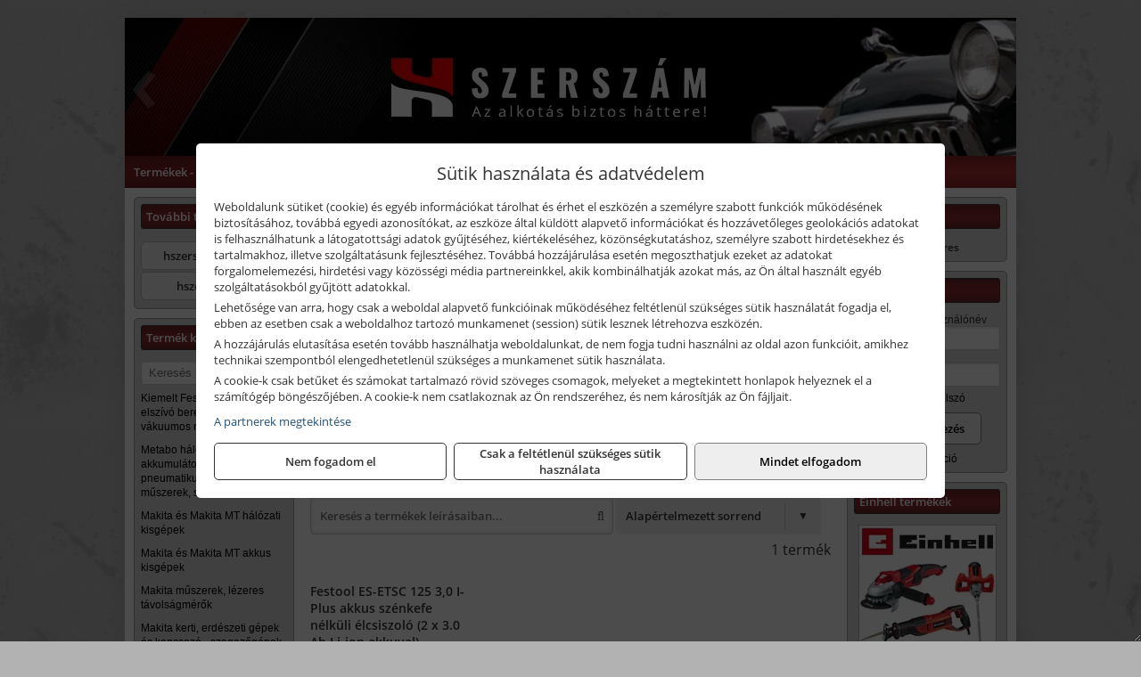

--- FILE ---
content_type: text/html; charset=UTF-8
request_url: https://hszerszamwebshop.hu/termekek/festool-18-v-os-akkus-elcsiszolok-c4384.html
body_size: 10804
content:
<!DOCTYPE html>
<html lang="hu">
<head><meta charset="utf-8">
<title>Festool 18 V -os akkus élcsiszolók | H Szerszám Kft.</title>
<meta name="description" content="Üzletünk polcain megtalálhatóak az építőipari, faipar, szerelőipar, villamos ipari, fémipari kéziszerszámok, elektromos gépek, ill. mérőeszközök, munkavédelmi termékek." />
<meta name="robots" content="all" />
<link href="https://hszerszamwebshop.hu/termekek/festool-18-v-os-akkus-elcsiszolok-c4384.html" rel="canonical">
<meta name="application-name" content="H Szerszám Kft." />
<link rel="preload" href="https://hszerszamwebshop.hu/images/fejlec/fejlec.webp" as="image">
<link rel="dns-prefetch" href="https://www.googletagmanager.com">
<link rel="dns-prefetch" href="https://connect.facebook.net">
<link rel="dns-prefetch" href="https://fonts.gstatic.com">
<link rel="dns-prefetch" href="https://wimg.b-cdn.net">
<link rel="icon" type="image/png" href="https://hszerszamwebshop.hu/images/favicon/favicon_16.png?v=1655731076" sizes="16x16" />
<link rel="apple-touch-icon-precomposed" sizes="57x57" href="https://hszerszamwebshop.hu/images/favicon/favicon_57.png?v=1655731076" />
<link rel="apple-touch-icon-precomposed" sizes="60x60" href="https://hszerszamwebshop.hu/images/favicon/favicon_60.png?v=1655731076" />
<link rel="apple-touch-icon-precomposed" sizes="72x72" href="https://hszerszamwebshop.hu/images/favicon/favicon_72.png?v=1655731076" />
<link rel="apple-touch-icon-precomposed" sizes="76x76" href="https://hszerszamwebshop.hu/images/favicon/favicon_76.png?v=1655731076" />
<link rel="apple-touch-icon-precomposed" sizes="114x114" href="https://hszerszamwebshop.hu/images/favicon/favicon_114.png?v=1655731076" />
<link rel="apple-touch-icon-precomposed" sizes="120x120" href="https://hszerszamwebshop.hu/images/favicon/favicon_120.png?v=1655731076" />
<link rel="apple-touch-icon-precomposed" sizes="144x144" href="https://hszerszamwebshop.hu/images/favicon/favicon_144.png?v=1655731076" />
<link rel="apple-touch-icon-precomposed" sizes="152x152" href="https://hszerszamwebshop.hu/images/favicon/favicon_152.png?v=1655731076" />
<link rel="icon" type="image/png" href="https://hszerszamwebshop.hu/images/favicon/favicon_196.png?v=1655731076" sizes="196x196" />
<meta name="msapplication-TileImage" content="https://hszerszamwebshop.hu/images/favicon/favicon_144.png?v=1655731076" />
<meta name="msapplication-square70x70logo" content="https://hszerszamwebshop.hu/images/favicon/favicon_70.png?v=1655731076" />
<meta name="msapplication-square150x150logo" content="https://hszerszamwebshop.hu/images/favicon/favicon_150.png?v=1655731076" />
<meta name="msapplication-square310x310logo" content="https://hszerszamwebshop.hu/images/favicon/favicon_310.png?v=1655731076" />
<meta name="format-detection" content="telephone=no">
<meta property="fb:pages" content="136376869762631" />
<meta property="og:title" content="Festool 18 V -os akkus élcsiszolók" />
<meta property="og:description" content="Üzletünk polcain megtalálhatóak az építőipari, faipar, szerelőipar, villamos ipari, fémipari kéziszerszámok, elektromos gépek, ill. mérőeszközök, munkavédelmi termékek." />
<meta property="og:type" content="article" />
<meta property="og:image" content="https://wimg.b-cdn.net/a0936bc817e793aca724666f46558214/categories/576684_2_80178.jpg" />
<meta property="og:url" content="https://hszerszamwebshop.hu/termekek/festool-18-v-os-akkus-elcsiszolok-c4384.html" />
<meta property="og:locale" content="hu_HU" />
<link rel="search" type="application/opensearchdescription+xml" title="hszerszamwebshop.hu" href="https://hszerszamwebshop.hu/opensearch.xml" />
<link href="/css/style164_156569.css" rel="stylesheet" type="text/css">
<link href="/templates/w70115_uj/style.php?v=156569" rel="stylesheet" type="text/css">
<script>var init=[]</script>
<script src="https://hszerszamwebshop.hu/js/files/jquery.min.js?v=1666858510" defer></script>
<script src="https://hszerszamwebshop.hu/js/files/jquery-ui-core.min.js?v=1666851044" defer></script>
<script src="https://hszerszamwebshop.hu/js/files/jquery.ui.touch-punch.min.js?v=1660049938" defer></script>
<script src="https://hszerszamwebshop.hu/js/files/jquery.visible.min.js?v=1660049938" defer></script>
<script src="https://hszerszamwebshop.hu/js/files/slick.min.js?v=1666857304" defer></script>
<script src="https://hszerszamwebshop.hu/js/files/jquery.mask.min.js?v=1660049938" defer></script>
<script src="https://hszerszamwebshop.hu/js/files/lazysizes.min.js?v=1660049938" defer></script>
<script src="/js/script164_198421.js" data-url="https://hszerszamwebshop.hu" data-mode="1" defer></script>
<script async src='https://www.googletagmanager.com/gtag/js?id=G-X66LZJ9FYL'></script>
<script>window.dataLayer = window.dataLayer || [];function gtag(){dataLayer.push(arguments);}gtag('js', new Date());
gtag('consent', 'default', { 'ad_storage': 'denied', 'ad_user_data': 'denied', 'ad_personalization': 'denied', 'analytics_storage': 'denied' });gtag('config', 'G-X66LZJ9FYL', {"anonymize_ip":true});
</script>
<script>sessionStorage.setItem('s', 'N3V6N3N2NmJ6anB0aGlaTHloTHd2Zz09');</script>
<style>
#imageBannerDouble_21_l .slide:nth-child(1) {
               animation: xfade_21_l 10s 5s infinite;
            }#imageBannerDouble_21_l .slide:nth-child(2) {
               animation: xfade_21_l 10s 0s infinite;
            }#imageBannerDouble_21_r .slide:nth-child(1) {
               animation: xfade_21_r 10s 5s infinite;
            }#imageBannerDouble_21_r .slide:nth-child(2) {
               animation: xfade_21_r 10s 0s infinite;
            }
@keyframes xfade_21_l {
   0%{
      opacity: 1;
      visibility: visible;
   }
   41% {
      opacity: 1;
      visibility: visible;
   }
   50% {
      opacity: 0;
      visibility: hidden;
   }
   91% {
      opacity: 0;
      visibility: hidden;
   }
   100% {
      opacity: 1;
      visibility: visible;
   }
}
@keyframes xfade_21_r {
   0%{
      opacity: 1;
      visibility: visible;
   }
   41% {
      opacity: 1;
      visibility: visible;
   }
   50% {
      opacity: 0;
      visibility: hidden;
   }
   91% {
      opacity: 0;
      visibility: hidden;
   }
   100% {
      opacity: 1;
      visibility: visible;
   }
}
</style>

<style>
#imageBanner_25 .slide:nth-child(1) {
         	   animation: xfade_25 40s 30s infinite;
         	}#imageBanner_25 .slide:nth-child(2) {
         	   animation: xfade_25 40s 20s infinite;
         	}#imageBanner_25 .slide:nth-child(3) {
         	   animation: xfade_25 40s 10s infinite;
         	}#imageBanner_25 .slide:nth-child(4) {
         	   animation: xfade_25 40s 0s infinite;
         	}
@keyframes xfade_25 {
   0%{
      opacity: 1;
      visibility: visible;
   }
   22.75% {
      opacity: 1;
      visibility: visible;
   }
   25% {
      opacity: 0;
      visibility: hidden;
   }
   97.75% {
      opacity: 0;
      visibility: hidden;
   }
   100% {
      opacity: 1;
      visibility: visible;
   }
}
</style>

<style>
#imageBanner_20 .slide:nth-child(1) {
         	   animation: xfade_20 15s 10s infinite;
         	}#imageBanner_20 .slide:nth-child(2) {
         	   animation: xfade_20 15s 5s infinite;
         	}#imageBanner_20 .slide:nth-child(3) {
         	   animation: xfade_20 15s 0s infinite;
         	}
@keyframes xfade_20 {
   0%{
      opacity: 1;
      visibility: visible;
   }
   27.33% {
      opacity: 1;
      visibility: visible;
   }
   33.33% {
      opacity: 0;
      visibility: hidden;
   }
   94% {
      opacity: 0;
      visibility: hidden;
   }
   100% {
      opacity: 1;
      visibility: visible;
   }
}
</style>

<style>
#imageBanner_26 .slide:nth-child(1) {
         	   animation: xfade_26 50s 40s infinite;
         	}#imageBanner_26 .slide:nth-child(2) {
         	   animation: xfade_26 50s 30s infinite;
         	}#imageBanner_26 .slide:nth-child(3) {
         	   animation: xfade_26 50s 20s infinite;
         	}#imageBanner_26 .slide:nth-child(4) {
         	   animation: xfade_26 50s 10s infinite;
         	}#imageBanner_26 .slide:nth-child(5) {
         	   animation: xfade_26 50s 0s infinite;
         	}
@keyframes xfade_26 {
   0%{
      opacity: 1;
      visibility: visible;
   }
   18.2% {
      opacity: 1;
      visibility: visible;
   }
   20% {
      opacity: 0;
      visibility: hidden;
   }
   98.2% {
      opacity: 0;
      visibility: hidden;
   }
   100% {
      opacity: 1;
      visibility: visible;
   }
}
</style>

<style>
#imageBanner_27 .slide:nth-child(1) {
         	   animation: xfade_27 50s 40s infinite;
         	}#imageBanner_27 .slide:nth-child(2) {
         	   animation: xfade_27 50s 30s infinite;
         	}#imageBanner_27 .slide:nth-child(3) {
         	   animation: xfade_27 50s 20s infinite;
         	}#imageBanner_27 .slide:nth-child(4) {
         	   animation: xfade_27 50s 10s infinite;
         	}#imageBanner_27 .slide:nth-child(5) {
         	   animation: xfade_27 50s 0s infinite;
         	}
@keyframes xfade_27 {
   0%{
      opacity: 1;
      visibility: visible;
   }
   18.2% {
      opacity: 1;
      visibility: visible;
   }
   20% {
      opacity: 0;
      visibility: hidden;
   }
   98.2% {
      opacity: 0;
      visibility: hidden;
   }
   100% {
      opacity: 1;
      visibility: visible;
   }
}
</style>

</head>
<body>
<div id="fb-root"></div>
							<script>(function(d, s, id) {
							  var js, fjs = d.getElementsByTagName(s)[0];
							  if (d.getElementById(id)) return;
							  js = d.createElement(s); js.id = id;
							  js.src = "https://connect.facebook.net/hu_HU/sdk.js#xfbml=1&version=v2.6";
							  fjs.parentNode.insertBefore(js, fjs);
							}(document, 'script', 'facebook-jssdk'));</script>
	<div style="text-align:center">
		<div class="tmpl-sheet">
						<div class="tmpl-header">
				<div class='tmpl-module'><div class='tmpl-moduleBody'><div id="imageSlider_18" class="imageSlider" style="max-height:155px">
            <div class="slide">
            <a href="https://hszerszamwebshop.hu/rolunk/kapcsolat.html" target="_self" >
                                    <img src="https://hszerszamwebshop.hu/images/fejlec/fejlec.webp" alt="Kép slider" />
                            </a>
        </div>
                    <div class="slide">
            <a href="https://hszerszamwebshop.hu/termekek/kiemelt-festool-gepek-c4331.html" target="_self" >
                                    <img data-lazy="https://hszerszamwebshop.hu/images/fejlec/festool_fejlec.webp" alt="Kép slider" />
                            </a>
        </div>
                    <div class="slide">
            <a href="https://hszerszamwebshop.hu/termekek/metabo-halozati-akkumulatoros-es-pneumatikus-gepek-c326.html" target="_self" >
                                    <img data-lazy="https://hszerszamwebshop.hu/images/fejlec/metabo_fejlec.webp" alt="Kép slider" />
                            </a>
        </div>
                    <div class="slide">
            <a href="https://hszerszamwebshop.hu/kolcsonzo.html" target="_self" >
                                    <img data-lazy="https://hszerszamwebshop.hu/images/fejlec/K70101.webp" alt="Kép slider" />
                            </a>
        </div>
                    <div class="slide">
            <a href="https://hszerszamwebshop.hu/szerviz.html" target="_self" >
                                    <img data-lazy="https://hszerszamwebshop.hu/images/fejlec/SZ70103.webp" alt="Kép slider" />
                            </a>
        </div>
                    <div class="slide">
            <a href="https://hszerszamwebshop.hu/akkufelujitas.html" target="_self" >
                                    <img data-lazy="https://hszerszamwebshop.hu/images/fejlec/A1106.webp" alt="Kép slider" />
                            </a>
        </div>
            </div>

<style>
#imageSlider_18 {
    min-height: 155px;
}

@media screen and (max-width: 900px) {
    #imageSlider_18 {
        min-height: calc(100vw * 155 / 1000);
    }
}
</style>

<script>
    init.push("setTimeout(function() { $('#imageSlider_18').slick({speed: 900, lazyLoad: 'progressive', easing: 'fade-in-out', autoplay: true, autoplaySpeed: 5000, pauseOnFocus: false, pauseOnHover: false, prevArrow: '<span class=\"slick_prev\">‹</span>', nextArrow: '<span class=\"slick_next\">›</span>' })}, 200)")
</script>
</div></div>
			</div>
			
						<div>
				<div class='tmpl-module tmpl-mobilemenu'><div class='tmpl-moduleBody'><ul class="tmpl-menu-horizontal "><li class="tmpl-menuitem active"><a class="active" href="https://hszerszamwebshop.hu" target="_self">Termékek - Rendelés</a></li><li class="tmpl-menuitem "><a class="" href="https://hszerszamwebshop.hu/feltetelek/vasarlasi-feltetelek.html" target="_self">Vásárlás</a></li><li class="tmpl-menuitem "><a class="" href="https://hszerszamwebshop.hu/feltetelek/szallitasi-feltetelek.html" target="_self">Szállítás</a></li><li class="tmpl-menuitem "><a class="" href="https://hszerszamwebshop.hu/szerviz.html" target="_self">Szerviz</a></li><li class="tmpl-menuitem "><a class="" href="https://hszerszamwebshop.hu/kolcsonzo.html" target="_self">Kölcsönző</a></li><li class="tmpl-menuitem "><a class="" href="https://hszerszamwebshop.hu/akkufelujitas.html" target="_self">Akkufelújítás</a></li><li class="tmpl-menuitem "><a class="" href="https://hszerszamwebshop.hu/rolunk/kapcsolat.html" target="_self">Kapcsolat</a></li><li class="tmpl-menuitem "><a class="" href="https://hszerszamwebshop.hu/cegunkrol.html" target="_self">Cégünkről</a></li></ul></div></div>
			</div>
			
						<div class="tmpl-sidebar tmpl-sidebar-left">
				<div class='tmpl-module tmpl-module-block tmpl-mobilemenu'><div class='tmpl-moduleHeader'>További termékeink</div><div class='tmpl-moduleBody'>	<a class="externalLink" href="https://hszerszamshop.hu" target="_blank" rel="noopener">hszerszamshop.hu</a>
	<a class="externalLink" href="http://www.hszerszam.hu/" target="_blank" rel="noopener">hszerszam.hu</a>
</div></div><div class='tmpl-module tmpl-module-block tmpl-mobilemenu'><div class='tmpl-moduleHeader'>Termék kategóriák</div><div class='tmpl-moduleBody'>
			<div class="pure-form pure-form-stacked">
		    <input class="searchFieldEs" type="text" placeholder="Keresés" autocomplete="off" aria-label="Keresés" value="">
		</div>
	<div class="tmpl-categories"><div><a href="https://hszerszamwebshop.hu/termekek/kiemelt-festool-gepek-elszivo-berendezesek-vakuumos-rogzitok-c4331.html">Kiemelt Festool gépek, elszívó berendezések, vákuumos rögzítők</a></div><div><a href="https://hszerszamwebshop.hu/termekek/metabo-halozati-akkumulatoros-es-pneumatikus-gepek-muszerek-szivattyuk-c326.html">Metabo hálózati, akkumulátoros és pneumatikus gépek, műszerek, szivattyúk</a></div><div><a href="https://hszerszamwebshop.hu/termekek/makita-es-makita-mt-halozati-kisgepek-c271.html">Makita és Makita MT hálózati kisgépek</a></div><div><a href="https://hszerszamwebshop.hu/termekek/makita-es-makita-mt-akkus-kisgepek-c272.html">Makita és Makita MT akkus kisgépek</a></div><div><a href="https://hszerszamwebshop.hu/termekek/makita-muszerek-lezeres-tavolsagmerok-c2716.html">Makita műszerek, lézeres távolságmérők</a></div><div><a href="https://hszerszamwebshop.hu/termekek/makita-kerti-erdeszeti-gepek-es-kapcsozo-szegezogepek-c2767.html">Makita kerti, erdészeti gépek és kapcsozó-, szegezőgépek</a></div><div><a href="https://hszerszamwebshop.hu/termekek/al-ko-kerti-gepek-viztechnikai-termekek-c3731.html">AL-KO kerti gépek, víztechnikai termékek</a></div><div><a href="https://hszerszamwebshop.hu/termekek/hikoki-halozati-keziszerszamok-c2584.html">HiKoki hálózati kéziszerszámok</a></div><div><a href="https://hszerszamwebshop.hu/termekek/hikoki-akkumulatoros-keziszerszamok-c2585.html">HiKoki akkumulátoros kéziszerszámok</a></div><div><a href="https://hszerszamwebshop.hu/termekek/hikoki-kerti-gepek-c2586.html">HiKoki kerti gépek</a></div><div><a href="https://hszerszamwebshop.hu/termekek/dewalt-halozati-kisgepek-c281.html">Dewalt hálózati kisgépek</a></div><div><a href="https://hszerszamwebshop.hu/termekek/dewalt-akkus-kisgepek-c282.html">Dewalt akkus kisgépek</a></div><div><a href="https://hszerszamwebshop.hu/termekek/dewalt-muszerek-meroeszkozok-c286.html">Dewalt műszerek, mérőeszközök</a></div><div><a href="https://hszerszamwebshop.hu/termekek/dewalt-kofferek-tarolok-szerszamtaskak-ovtaskak-szallitokocsik-c28101.html">Dewalt kofferek, tárolók, szerszámtáskák, övtáskák, szállítókocsik</a></div><div><a href="https://hszerszamwebshop.hu/termekek/kiemelt-einhell-halozati-akkumulatoros-robbanomotoros-es-pneumatikus-gepek-muszerek-szivattyuk-c3931.html">Kiemelt Einhell hálózati, akkumulátoros, robbanómotoros és pneumatikus gépek, műszerek, szivattyúk</a></div><div><a href="https://hszerszamwebshop.hu/termekek/kiemelt-fein-gepek-c411.html">Kiemelt Fein gépek</a></div><div><a href="https://hszerszamwebshop.hu/termekek/kiemelt-kennedy-senator-yamoto-indexa-altalanos-keziszerszamok-c4662.html">Kiemelt Kennedy, Senator, Yamoto, Indexa általános kéziszerszámok</a></div><div><a href="https://hszerszamwebshop.hu/termekek/abraboro-geptartozekok-keziszerszamok-c44101.html">Abraboro géptartozékok, kéziszerszámok</a></div><div><a href="https://hszerszamwebshop.hu/termekek/olfa-kesek-kaparok-pengek-es-kiegeszitok-c251915.html">Olfa kések, kaparók, pengék és kiegészítők</a></div><div><a href="https://hszerszamwebshop.hu/termekek/brennenstuhl-kabeldobok-c471.html">Brennenstuhl kábeldobok</a></div><div><a href="https://hszerszamwebshop.hu/termekek/technoflex-ntc-omaer-jeonil-es-egyeb-epitoipari-gepek-fenytornyok-c257.html">Technoflex, NTC, Omaer, Jeonil és egyéb építőipari gépek, fénytornyok</a></div><div><a href="https://hszerszamwebshop.hu/termekek/aramfejlesztok-honda-kohler-deutz-lombardini-motorral-traktorhajtasu-aramfejlesztok-c258.html">Áramfejlesztők (Honda, Kohler, Deutz, Lombardini motorral), traktorhajtású áramfejlesztők</a></div><div><a href="https://hszerszamwebshop.hu/termekek/honda-arven-san-es-egyeb-szivattyuk-tartozekok-c259.html">Honda, Arven, SAN és egyéb szivattyúk, tartozékok</a></div><div><a href="https://hszerszamwebshop.hu/termekek/honda-termekek-egyeb-kerti-gepek-tartozekok-c2510.html">Honda termékek, egyéb kerti gépek, tartozékok</a></div><div><a href="https://hszerszamwebshop.hu/termekek/fini-betta-kompresszorok-c2530.html">Fini Betta kompresszorok</a></div><div><a href="https://hszerszamwebshop.hu/termekek/betta-pneutec-pneumatikus-keziszerszamok-c2531.html">Betta, Pneutec pneumatikus kéziszerszámok</a></div><div><a href="https://hszerszamwebshop.hu/termekek/betta-rectus-pneumatika-tartozekok-kiegeszitok-c2532.html">Betta, Rectus pneumatika tartozékok, kiegészítők</a></div><div><a href="https://hszerszamwebshop.hu/termekek/stanley-muszerek-meroeszkozok-tartozekok-c291.html">Stanley műszerek, mérőeszközök, tartozékok</a></div><div><a href="https://hszerszamwebshop.hu/termekek/stanley-epitoipari-faipari-femipari-es-szerelo-keziszerszamok-c292.html">Stanley építőipari, faipari, fémipari és szerelő kéziszerszámok</a></div><div><a href="https://hszerszamwebshop.hu/termekek/stanley-szerszamtarolok-szortimenterek-c293.html">Stanley szerszámtárolók, szortimenterek</a></div><div><a href="https://hszerszamwebshop.hu/termekek/torin-big-red-welzh-werkzeug-bgs-es-egyeb-garazsipari-berendezesi-targyak-szerszamszekrenyek-c2538.html">Torin Big Red, Welzh Werkzeug, BGS és egyéb garázsipari berendezési tárgyak, szerszámszekrények</a></div><div><a href="https://hszerszamwebshop.hu/termekek/torin-big-red-laser-tools-welzh-werkzeug-bgs-es-egyeb-garazsipari-felszerelesek-c2539.html">Torin Big Red, Laser Tools, Welzh Werkzeug, BGS és egyéb garázsipari felszerelések</a></div><div><a href="https://hszerszamwebshop.hu/termekek/torin-big-red-compac-hydraulik-laser-tools-es-egyeb-garazsipari-emelok-c2540.html">Torin Big Red, Compac Hydraulik, Laser Tools és egyéb garázsipari emelők</a></div><div><a href="https://hszerszamwebshop.hu/termekek/genius-laser-tools-welzh-werkzeug-bgs-keziszerszamok-c2541.html">Genius, Laser Tools, Welzh Werkzeug, BGS kéziszerszámok</a></div><div><a href="https://hszerszamwebshop.hu/termekek/laser-tools-powertec-pichler-genius-bgs-es-egyeb-jarmuipari-szerszamok-c2542.html">Laser Tools, PowerTec, Pichler, Genius, BGS és egyéb járműipari szerszámok</a></div><div><a href="https://hszerszamwebshop.hu/termekek/laser-tools-licota-ellient-tools-sma-bgs-jarmuvillamossagi-eszkozok-muszerek-c2543.html">Laser Tools, Licota, Ellient Tools, SMA, BGS járművillamossági eszközök, műszerek</a></div><div><a href="https://hszerszamwebshop.hu/termekek/laser-tools-bgs-hubi-tools-welzh-werkzeug-ellient-tools-jarmuipari-meroeszkozok-c2544.html">Laser Tools, BGS, Hubi Tools, Welzh Werkzeug, Ellient Tools járműipari mérőeszközök</a></div><div><a href="https://hszerszamwebshop.hu/termekek/elmark-munkahelyi-vilagitas-ipari-led-lampatestek-c2545.html">Elmark munkahelyi világítás, ipari LED lámpatestek</a></div><div><a href="https://hszerszamwebshop.hu/termekek/ptc-tools-sma-olfa-es-egyeb-csomagolastechnika-c2546.html">PTC Tools, SMA, Olfa és egyéb csomagolástechnika</a></div><div><a href="https://hszerszamwebshop.hu/termekek/krause-fellepok-lepcsok-es-dobogok-c2547.html">Krause fellépők, lépcsők és dobogók</a></div><div><a href="https://hszerszamwebshop.hu/termekek/krause-letrak-c2548.html">Krause létrák</a></div><div><a href="https://hszerszamwebshop.hu/termekek/krause-allvanyok-c2549.html">Krause állványok</a></div><div><a href="https://hszerszamwebshop.hu/termekek/krause-aluminium-dobozok-es-alatetkocsik-c2550.html">Krause alumínium dobozok és alátétkocsik</a></div><div><a href="https://hszerszamwebshop.hu/termekek/geo-fennel-muszerek-meroeszkozok-c491.html">geo-FENNEL műszerek, mérőeszközök</a></div><div><a href="https://hszerszamwebshop.hu/termekek/flex-halozati-kisgepek-c2594.html">Flex hálózati kisgépek</a></div><div><a href="https://hszerszamwebshop.hu/termekek/flex-akkumulatoros-kisgepek-c2595.html">Flex akkumulátoros kisgépek</a></div><div><a href="https://hszerszamwebshop.hu/termekek/flex-meroeszkozok-c2596.html">Flex mérőeszközök</a></div><div><a href="https://hszerszamwebshop.hu/termekek/sola-meroeszkozok-c3631.html">Sola mérőeszközök</a></div><div><a href="https://hszerszamwebshop.hu/termekek/bernardo-furogepek-furo-marok-es-femeszterga-gepek-c2517.html">Bernardo fúrógépek, fúró-marók és fémeszterga gépek</a></div><div><a href="https://hszerszamwebshop.hu/termekek/bernardo-csiszolo-polirozo-es-koszorugepek-c2515.html">Bernardo csiszoló-, polírozó- és köszörűgépek</a></div><div><a href="https://hszerszamwebshop.hu/termekek/bernardo-femipari-szalagfureszek-es-korfureszek-c2516.html">Bernardo fémipari szalagfűrészek és körfűrészek</a></div><div><a href="https://hszerszamwebshop.hu/termekek/bernardo-lemez-es-csomegmunkalo-gepek-presgepek-egyeb-femipari-gepek-c2518.html">Bernardo lemez- és csőmegmunkáló gépek, présgépek, egyéb fémipari gépek</a></div><div><a href="https://hszerszamwebshop.hu/termekek/bernardo-faipari-esztergak-hosszlyukfurok-maro-es-vesogepek-c2520.html">Bernardo faipari esztergák, hosszlyukfúrók, maró- és vésőgépek</a></div><div><a href="https://hszerszamwebshop.hu/termekek/bernardo-gyalugepek-fafuresz-gepek-csiszolo-es-elezogepek-c2519.html">Bernardo gyalugépek, fafűrész gépek, csiszoló- és élezőgépek</a></div><div><a href="https://hszerszamwebshop.hu/termekek/bernardo-elszivok-elzarogepek-elezogepek-c2521.html">Bernardo elszívók, élzárógépek, élezőgépek</a></div><div><a href="https://hszerszamwebshop.hu/termekek/mitutoyo-meroeszkozok-c251916.html">Mitutoyo mérőeszközök</a></div><div><a href="https://hszerszamwebshop.hu/termekek/hecht-halozati-akkumulatoros-es-benzinmotoros-gepek-muszerek-szivattyuk-c3335.html">Hecht hálózati, akkumulátoros és benzinmotoros gépek, műszerek, szivattyúk</a></div><div><a href="https://hszerszamwebshop.hu/termekek/aeg-halozati-kisgepek-c2573.html">AEG hálózati kisgépek</a></div><div><a href="https://hszerszamwebshop.hu/termekek/aeg-akkumulatoros-kisgepek-es-lezeres-muszerek-c2574.html">AEG akkumulátoros kisgépek és lézeres műszerek</a></div><div><a href="https://hszerszamwebshop.hu/termekek/kiemelt-milwaukee-szerszamok-geptartozekok-kopoanyagok-munkavedelem-c4231.html">Kiemelt Milwaukee szerszámok, géptartozékok, kopóanyagok, munkavédelem</a></div><div><a href="https://hszerszamwebshop.hu/termekek/ryobi-halozati-kisgepek-c2579.html">Ryobi hálózati kisgépek</a></div><div><a href="https://hszerszamwebshop.hu/termekek/ryobi-akkumulatoros-kisgepek-lezeres-es-egyeb-muszerek-c2580.html">Ryobi akkumulátoros kisgépek, lézeres és egyéb műszerek</a></div><div><a href="https://hszerszamwebshop.hu/termekek/ryobi-kerti-gepek-c251644.html">Ryobi kerti gépek</a></div><div><a href="https://hszerszamwebshop.hu/termekek/kiemelt-bosch-halozati-kisgepek-c301.html">Kiemelt Bosch hálózati kisgépek</a></div><div><a href="https://hszerszamwebshop.hu/termekek/kiemelt-bosch-akkumulatoros-kisgepek-c3017.html">Kiemelt Bosch akkumulátoros kisgépek</a></div><div><a href="https://hszerszamwebshop.hu/termekek/kiemelt-bosch-muszerek-meroeszkozok-c302.html">Kiemelt Bosch műszerek, mérőeszközök</a></div><div><a href="https://hszerszamwebshop.hu/termekek/sigma-csempevagok-burkoloanyag-es-tablavagok-c311.html">Sigma csempevágók, burkolóanyag és táblavágók</a></div><div><a href="https://hszerszamwebshop.hu/termekek/fiskars-kerti-szerszamok-autos-konyhai-es-haztartasi-munkaeszkozok-c262.html">Fiskars kerti szerszámok, autós, konyhai és háztartási munkaeszközök</a></div><div><a href="https://hszerszamwebshop.hu/termekek/kiemelt-gerber-vadaszati-taktikai-szabadidos-es-tulelo-szerszamok-c2642.html">Kiemelt Gerber vadászati, taktikai, szabadidős és túlélő szerszámok</a></div><div><a href="https://hszerszamwebshop.hu/termekek/kiemelt-schuller-keziszerszamok-csiszoloeszkozok-kiegeszitok-c3531.html">Kiemelt Schuller kéziszerszámok, csiszolóeszközök, kiegészítők</a></div><div><a href="https://hszerszamwebshop.hu/termekek/battipav-keringeto-buvarszivattyuk-c251198.html">Battipav keringető búvárszivattyúk</a></div></div></div></div>
			</div>
			
			<div class="tmpl-content">
				<div class="mainContent"><div class="pageTopContent"><div>
<div style="text-align: justify;"><strong>Rendelőprogramunkon</strong>&nbsp;csak cégek, vállalkozások, közületek, intézmények, egyéb nem természetes személyek adhatnak le rendelést! Magánszemélyek, természetes személyek nem rendelhetnek!&nbsp;<br />
<br />
Weboldalunkon&nbsp;mintegy&nbsp;<strong>90 márka&nbsp;</strong>több, mint&nbsp;<strong>15 000 terméke&nbsp;</strong>található. Állítsa össze rendelését és vegye át szaküzleteinkben! A termékek&nbsp;<strong>jelentős része&nbsp;</strong><strong>beszállító partnereink raktáraiból</strong>&nbsp;kerül leszállításra cégünkhöz, miután Ön leadta rendelését. A beérkezett termékek&nbsp;<strong>személyesen vehetők át&nbsp;</strong>üzleteinkben miután jeleztük, hogy az áru elvihető. Kérjük tájékozódjon a beszállítás feltételeiről a&nbsp;<a href="https://hszerszamwebshop.hu/feltetelek/szallitasi-feltetelek.html" target="_parent"><u><strong>Szállítás</strong></u></a>&nbsp;menüpontban!</div>

<hr /></div>
</div><div class="breadcrumbs" itemscope itemtype="http://schema.org/BreadcrumbList"><a href="https://hszerszamwebshop.hu">Főkategóriák</a><span itemprop="itemListElement" itemscope itemtype="http://schema.org/ListItem"><span class="breadcrumbsSeparator"></span><a itemprop="item" href="https://hszerszamwebshop.hu/termekek/kiemelt-festool-gepek-elszivo-berendezesek-vakuumos-rogzitok-c4331.html" class="pathway"><span itemprop="name">Kiemelt Festool gépek, elszívó berendezések, vákuumos rögzítők</span></a><meta itemprop="position" content="1" /></span><span itemprop="itemListElement" itemscope itemtype="http://schema.org/ListItem"><span class="breadcrumbsSeparator"></span><a itemprop="item" href="https://hszerszamwebshop.hu/termekek/festool-akkumulatoros-gepek-c4333.html" class="pathway"><span itemprop="name">Festool akkumulátoros gépek</span></a><meta itemprop="position" content="2" /></span><span itemprop="itemListElement" itemscope itemtype="http://schema.org/ListItem"><span class="breadcrumbsSeparator"></span><a itemprop="item" href="https://hszerszamwebshop.hu/termekek/festool-18-v-os-akkus-elcsiszolok-c4384.html" class="pathway"><span itemprop="name">Festool 18 V -os akkus élcsiszolók</span></a><meta itemprop="position" content="3" /></span></div><div class="titleText"><h1 class="title"><span class="titleImg" style="background-image:url('https://wimg.b-cdn.net/a0936bc817e793aca724666f46558214/categories/576684_2_80178.jpg?width=30&height=30')"></span>Festool 18 V -os akkus élcsiszolók</h1></div>
<div class="listElements">
	
	
	
		<script>
		var categoryId = '4384';
		var keyword = '';
		var limit = '9';
		var discounts = 'false';
		var parameters = '[]';
		var productListing = '0';
		var secondaryKeyword = '';
	</script>

	

	<div class="productsNavigation">
								<input type="hidden" id="priceRangeMin" name="priceRangeMin" value="0" />
		    <input type="hidden" id="priceRangeMax" name="priceRangeMax" value="0" />

		    <div class="priceRangeDiv">
		        <div class="priceRangeLabel">Jelenleg nem található ár</div>
		        <div id="priceRange"></div>
		    </div>
			
			<div class="brandsDropdown dropdownLoading">
			    <select id="brandsDropdown" multiple onchange="loadProducts()" aria-label="Szűrés márkanévre">
			    				    		<option value="Festool">Festool (1)</option>
			    				    </select>
			</div>

					    <div class="searchInCategory">
		    	<input id="searchInCategory" type="text" value="" onKeyUp="searchInCategory('4384', '9', 'false', '[]', '0');" placeholder="Keresés a termékek leírásaiban...">
		    	<div class="searchInCategoryIcon">
			    				    		<i class="fa fa-search"></i>
			    				    </div>
		    </div>
			

		    <div class="orderingDropdownDiv dropdownLoading">
		        <select id="orderingDropdown" name="orderingDropdown" class="cd-select" onChange="loadProducts()" aria-label="Rendezési mód">
		            		            	<option value="ordering" selected>Alapértelmezett sorrend</option>
		            
		            
		            <option value="name_asc" >Név szerint növekvő</option>
		            <option value="name_desc" >Név szerint csökkenő</option>

		            <option value="sku_asc" >Cikkszám szerint növekvő</option>
		            <option value="sku_desc" >Cikkszám szerint csökkenő</option>
		        </select>
		    </div>

		    <script>
		    	init.push("initBrandsDropdown()");

					            	init.push("initPriceRange(true)");
	            
				init.push("initOrderingDropdown()");
		    </script>
	    	</div>
	
	<div class="clear"></div>

	<div id="productsOfCategory">

	<div class="totalProducts" id="totalProducts" data-total="1">1 termék</div>
			    <div class="product ">
				        <a href="https://hszerszamwebshop.hu/termekek/es-etsc-125-30-i-plus-akkus-szenkefe-nelkuli-elcsiszolo-2-x-30-ah-li-ion-akkuval-p43600.html">

			            <div class="listingProductName" id="name_43600">Festool ES-ETSC 125 3,0 I-Plus akkus szénkefe nélküli élcsiszoló (2 x 3.0 Ah Li-ion akkuval)</div>

			            			            <div class="listingDesc">
			                <div>18 V, Ø125 mm, 6000-10000 ford/perc, 5-60 mm, 2 x 3.0 Ah Li-ion akkumulátor, AH-ES-ETS/ETSC ráhelyezési segédlet, StickFix csiszolótányér Ø125 mm (puha-HT), porzsák, SYS3 M 337 Systainer</div>
			            </div>
			            
			            			                <div class="listingAttr">Cikkszám: 577697</div>
			            
			            			                <div class="listingAttr">Márka: Festool</div>
			            
			            
			            
						
			            <div class="productImage">
				            <div class="imageHelper">
				            	<picture><source srcset="https://wimg.b-cdn.net/a0936bc817e793aca724666f46558214/products/577697_82047.jpg?width=160&height=160 1x, https://wimg.b-cdn.net/a0936bc817e793aca724666f46558214/products/577697_82047.jpg?width=240&height=240 1.5x, https://wimg.b-cdn.net/a0936bc817e793aca724666f46558214/products/577697_82047.jpg?width=320&height=320 2x, https://wimg.b-cdn.net/a0936bc817e793aca724666f46558214/products/577697_82047.jpg?width=480&height=480 3x"><img loading='lazy' src='https://wimg.b-cdn.net/a0936bc817e793aca724666f46558214/products/577697_82047.jpg?width=160&height=160' alt='Festool ES-ETSC 125 3,0 I-Plus akkus szénkefe nélküli élcsiszoló (2 x 3.0 Ah Li-ion akkuval)' title='Festool ES-ETSC 125 3,0 I-Plus akkus szénkefe nélküli élcsiszoló (2 x 3.0 Ah Li-ion akkuval)' /></picture>				            </div>
			            </div>

			 						            <div class="listingPrices">
			                			            						                    <div class="listingPrice contactUsForPrice">A termék aktuális áráért vegye fel velünk a kapcsolatot!</div>
				                			                
										            </div>
			            			        </a>

			        						
														<div class="listingPriceQuote"><a href="javascript:priceQuote(false, '43600', false);">Kérjen tőlünk árajánlatot!</a></div>
															    </div>
			
	</div>


	

	
	
	
			
		<script>
		gtag("event", "view_item_list", {"value":0,"items":[{"item_id":"577697","item_name":"ES-ETSC 125 3,0 I-Plus akkus sz\u00e9nkefe n\u00e9lk\u00fcli \u00e9lcsiszol\u00f3 (2 x 3.0 Ah Li-ion akkuval)","affiliation":"H Szersz\u00e1m Kft.","currency":"HUF","item_brand":"Festool","price":0,"item_category":"Festool 18 V -os akkus \u00e9lcsiszol\u00f3k"}]});
		</script>
	
		
</div></div>

								<div>
					<div class='tmpl-module'><div class='tmpl-moduleBody'><div class="clear"></div>

<div class="imageBannerDouble">
   <div class="imageBannerDoubleHeader"><div style="text-align: center;"><span style="font-size:16px">MÉG TÖBB EZER TERMÉK:</span></div>
</div>

   <div id="imageBannerDouble_21_l" class="imageBannerDoubleSide">
               <a href="https://hszerszamshop.hu/" target="_blank" rel="noopener">         <div class="imageBannerDoubleTitle" style="width:280px;">hszerszamshop.hu</div>
         </a>      
      <div class="container" style="width:280px;height:100px">
                     <div class="slide">
               <a href="https://hszerszamshop.hu/" target="_blank" rel="noopener">
                                                                                          <img class="lazyload" src="https://hszerszamwebshop.hu/images/assets/placeholder.png" data-src="https://s3.eu-central-1.amazonaws.com/files.controlpower.hu/164/images/kepbanner_also_bal/kepbanner_hegesztogepek_also.webp" style="width:280px" alt="hszerszamshop.hu" />
                                                
                                                            
               </a>
            </div>
                     <div class="slide">
               <a href="https://hszerszamshop.hu/" target="_blank" rel="noopener">
                                                                                          <img class="lazyload" src="https://hszerszamwebshop.hu/images/assets/placeholder.png" data-src="https://s3.eu-central-1.amazonaws.com/files.controlpower.hu/164/images/kepbanner_also_bal/kepbanner_akkutoltok_inditok_also.webp" style="width:280px" alt="hszerszamshop.hu" />
                                                
                                                            
               </a>
            </div>
               </div>
   </div>

   <div id="imageBannerDouble_21_r" class="imageBannerDoubleSide">
               <a href="https://hszerszamshop.hu/" target="_blank" rel="noopener">         <div class="imageBannerDoubleTitle" style="width:280px;">hszerszamshop.hu</div>
         </a>       

      <div class="container" style="width:280px;height:100px">
                     <div class="slide">
               <a href="https://hszerszamshop.hu/" target="_blank" rel="noopener">
                                                                                          <img class="lazyload" src="https://hszerszamwebshop.hu/images/assets/placeholder.png" data-src="https://s3.eu-central-1.amazonaws.com/files.controlpower.hu/164/images/kepbanner_also_jobb/kepbanner_leatherman_multiszerszamok_also.webp" style="width:280px" alt="hszerszamshop.hu" />
                          
                                                            
               </a>
            </div>
                     <div class="slide">
               <a href="https://hszerszamshop.hu/" target="_blank" rel="noopener">
                                                                                          <img class="lazyload" src="https://hszerszamwebshop.hu/images/assets/placeholder.png" data-src="https://s3.eu-central-1.amazonaws.com/files.controlpower.hu/164/images/kepbanner_also_jobb/kepbanner_gaz_es_elektromos_forrasztas_also.webp" style="width:280px" alt="hszerszamshop.hu" />
                          
                                                            
               </a>
            </div>
               </div>
   </div>
</div>


</div></div>
				</div>	
							</div>

						<div class="tmpl-sidebar tmpl-sidebar-right">
				<div class='tmpl-module tmpl-module-block'><div class='tmpl-moduleHeader'>Kosár</div><div class='tmpl-moduleBody'>    <div class="miniCart" id="miniCart">
                    <div class="miniCartTotal">A kosár üres</div>
            </div>

</div></div><div class='tmpl-module tmpl-module-block'><div class='tmpl-moduleHeader'>Felhasználó</div><div class='tmpl-moduleBody'>	
	<form class="pure-form login_form" name="login_form" method="post" onsubmit="return login('_module');">
		<label for="username_module">E-mail cím / felhasználónév</label>
	    <input type="text" name="username_module" id="username_module" autocomplete="username" required>
		<label for="password_module">Jelszó</label>
	    <input type="password" name="password_module" id="password_module" autocomplete="current-password" required>

	    <div class="center" style="margin-top:5px;">
	    		    	<span style="display:block"><a href="https://hszerszamwebshop.hu/felhasznalo?forgot">Elfelejtett jelszó</a></span>
	    	
	    	<button type="submit" class="button primary autoHeight" id="loginButton_module">Bejelentkezés</button>
	    </div>
	</form>

		<p class="center" style="margin:0;"><a href="https://hszerszamwebshop.hu/felhasznalo?signup">Regisztráció</a></p>
	
		

	
</div></div><div class='tmpl-module tmpl-module-block'><div class='tmpl-moduleHeader'>Einhell termékek</div><div class='tmpl-moduleBody'><div id="imageBanner_25" class="imageBanner" style="height:200px">
	<div class="container" style="width:155px;height:200px">
					<div class="slide">
				<a href="https://hszerszamwebshop.hu/termekek/einhell-gepek-muszerek-viztechnika-c3931.html" target="_self" >
					                                                               <img class="lazyload" src="https://hszerszamwebshop.hu/images/assets/placeholder.png" data-src="https://s3.eu-central-1.amazonaws.com/files.controlpower.hu/164/images/kepbanner_oldalso_einhell/kepbanner_oldalso_einhell_2023_3.webp" style="width:155px" alt="Einhell termékek" />
                                                      				</a>
			</div>
					<div class="slide">
				<a href="https://hszerszamwebshop.hu/termekek/einhell-gepek-muszerek-viztechnika-c3931.html" target="_self" >
					                                                               <img class="lazyload" src="https://hszerszamwebshop.hu/images/assets/placeholder.png" data-src="https://s3.eu-central-1.amazonaws.com/files.controlpower.hu/164/images/kepbanner_oldalso_einhell/kepbanner_oldalso_einhell_2023_2.webp" style="width:155px" alt="Einhell termékek" />
                                                      				</a>
			</div>
					<div class="slide">
				<a href="https://hszerszamwebshop.hu/termekek/einhell-gepek-muszerek-viztechnika-c3931.html" target="_self" >
					                                                               <img class="lazyload" src="https://hszerszamwebshop.hu/images/assets/placeholder.png" data-src="https://s3.eu-central-1.amazonaws.com/files.controlpower.hu/164/images/kepbanner_oldalso_einhell/kepbanner_oldalso_einhell_2023_4.webp" style="width:155px" alt="Einhell termékek" />
                                                      				</a>
			</div>
					<div class="slide">
				<a href="https://hszerszamwebshop.hu/termekek/einhell-gepek-muszerek-viztechnika-c3931.html" target="_self" >
					                                                               <img class="lazyload" src="https://hszerszamwebshop.hu/images/assets/placeholder.png" data-src="https://s3.eu-central-1.amazonaws.com/files.controlpower.hu/164/images/kepbanner_oldalso_einhell/kepbanner_oldalso_einhell_2023_1.webp" style="width:155px" alt="Einhell termékek" />
                                                      				</a>
			</div>
			</div>
</div>

</div></div><div class='tmpl-module tmpl-module-block'><div class='tmpl-moduleHeader'>hszerszamshop.hu</div><div class='tmpl-moduleBody'><div id="imageBanner_20" class="imageBanner" style="height:200px">
	<div class="container" style="width:155px;height:200px">
					<div class="slide">
				<a href="https://hszerszamshop.hu/" target="_blank" rel="noopener">
					                                                               <img class="lazyload" src="https://hszerszamwebshop.hu/images/assets/placeholder.png" data-src="https://s3.eu-central-1.amazonaws.com/files.controlpower.hu/164/images/kepbanner_oldalso_depos/kepbanner_leatherman_multiszerszamok_oldalso.webp" style="width:155px" alt="hszerszamshop.hu" />
                                                      				</a>
			</div>
					<div class="slide">
				<a href="https://hszerszamshop.hu/" target="_blank" rel="noopener">
					                                                               <img class="lazyload" src="https://hszerszamwebshop.hu/images/assets/placeholder.png" data-src="https://s3.eu-central-1.amazonaws.com/files.controlpower.hu/164/images/kepbanner_oldalso_depos/kepbanner_hegesztogepek_oldalso.webp" style="width:155px" alt="hszerszamshop.hu" />
                                                      				</a>
			</div>
					<div class="slide">
				<a href="https://hszerszamshop.hu/" target="_blank" rel="noopener">
					                                                               <img class="lazyload" src="https://hszerszamwebshop.hu/images/assets/placeholder.png" data-src="https://s3.eu-central-1.amazonaws.com/files.controlpower.hu/164/images/kepbanner_oldalso_depos/kepbanner_akkutoltok_inditok_oldalso.webp" style="width:155px" alt="hszerszamshop.hu" />
                                                      				</a>
			</div>
			</div>
</div>

</div></div><div class='tmpl-module tmpl-module-block'><div class='tmpl-moduleHeader'>Valuta</div><div class='tmpl-moduleBody'><select id="currencyDropdown" name="currencyDropdown" onChange="changeCurrency();">
	
		<option value="eur" data-code="EUR" >Euró</option>
	
		<option value="huf" data-code="HUF" selected>Forint</option>
	</select>

<script>init.push("$('#currencyDropdown').SumoSelect()")</script></div></div><div class='tmpl-module tmpl-module-block'><div class='tmpl-moduleHeader'>EURO Árfolyam</div><div class='tmpl-moduleBody'><table class="exchangeRates">
	<tr>
		<td><img alt="HUF valuta" src="https://hszerszamwebshop.hu/images/currencies/HUF.jpg"/></td>
		<td>HUF</td>
		<td>385.33 Ft</td>
	</tr>
</table></div></div><div class='tmpl-module'><div class='tmpl-moduleBody'><div class="fb-page" data-href="https://www.facebook.com/Hszerszam" data-tabs="" data-small-header="false" data-adapt-container-width="true" data-hide-cover="false" data-show-facepile="true"></div></div></div><div class='tmpl-module tmpl-module-block'><div class='tmpl-moduleHeader'>Makita termékek</div><div class='tmpl-moduleBody'><div id="imageBanner_26" class="imageBanner" style="height:200px">
	<div class="container" style="width:155px;height:200px">
					<div class="slide">
				<a href="https://hszerszamwebshop.hu/kategoriak/271,272,2716,2733,2767?title=Makita termékek" target="_self" >
					                                                               <img class="lazyload" src="https://hszerszamwebshop.hu/images/assets/placeholder.png" data-src="https://s3.eu-central-1.amazonaws.com/files.controlpower.hu/164/images/kepbanner_oldalso_makita/kepbanner_oldalso_makita_uj_5.webp" style="width:155px" alt="Makita termékek" />
                                                      				</a>
			</div>
					<div class="slide">
				<a href="https://hszerszamwebshop.hu/kategoriak/271,272,2716,2733,2767?title=Makita termékek" target="_self" >
					                                                               <img class="lazyload" src="https://hszerszamwebshop.hu/images/assets/placeholder.png" data-src="https://s3.eu-central-1.amazonaws.com/files.controlpower.hu/164/images/kepbanner_oldalso_makita/kepbanner_oldalso_makita_uj.webp" style="width:155px" alt="Makita termékek" />
                                                      				</a>
			</div>
					<div class="slide">
				<a href="https://hszerszamwebshop.hu/kategoriak/271,272,2716,2733,2767?title=Makita termékek" target="_self" >
					                                                               <img class="lazyload" src="https://hszerszamwebshop.hu/images/assets/placeholder.png" data-src="https://s3.eu-central-1.amazonaws.com/files.controlpower.hu/164/images/kepbanner_oldalso_makita/kepbanner_oldalso_makita_uj_3.webp" style="width:155px" alt="Makita termékek" />
                                                      				</a>
			</div>
					<div class="slide">
				<a href="https://hszerszamwebshop.hu/kategoriak/271,272,2716,2733,2767?title=Makita termékek" target="_self" >
					                                                               <img class="lazyload" src="https://hszerszamwebshop.hu/images/assets/placeholder.png" data-src="https://s3.eu-central-1.amazonaws.com/files.controlpower.hu/164/images/kepbanner_oldalso_makita/kepbanner_oldalso_makita_uj_4.webp" style="width:155px" alt="Makita termékek" />
                                                      				</a>
			</div>
					<div class="slide">
				<a href="https://hszerszamwebshop.hu/kategoriak/271,272,2716,2733,2767?title=Makita termékek" target="_self" >
					                                                               <img class="lazyload" src="https://hszerszamwebshop.hu/images/assets/placeholder.png" data-src="https://s3.eu-central-1.amazonaws.com/files.controlpower.hu/164/images/kepbanner_oldalso_makita/kepbanner_oldalso_makita_uj_2.webp" style="width:155px" alt="Makita termékek" />
                                                      				</a>
			</div>
			</div>
</div>

</div></div><div class='tmpl-module tmpl-module-block'><div class='tmpl-moduleHeader'>Metabo termékek</div><div class='tmpl-moduleBody'><div id="imageBanner_27" class="imageBanner" style="height:200px">
	<div class="container" style="width:155px;height:200px">
					<div class="slide">
				<a href="https://hszerszamwebshop.hu/termekek/metabo-halozati-akkumulatoros-es-pneumatikus-gepek-muszerek-viztechnika-c326.html" target="_self" >
					                                                               <img class="lazyload" src="https://hszerszamwebshop.hu/images/assets/placeholder.png" data-src="https://s3.eu-central-1.amazonaws.com/files.controlpower.hu/164/images/kepbanner_oldalso_metabo/kepbanner_oldalso_metabo_2.webp" style="width:155px" alt="Metabo termékek" />
                                                      				</a>
			</div>
					<div class="slide">
				<a href="https://hszerszamwebshop.hu/termekek/metabo-halozati-akkumulatoros-es-pneumatikus-gepek-muszerek-viztechnika-c326.html" target="_self" >
					                                                               <img class="lazyload" src="https://hszerszamwebshop.hu/images/assets/placeholder.png" data-src="https://s3.eu-central-1.amazonaws.com/files.controlpower.hu/164/images/kepbanner_oldalso_metabo/kepbanner_oldalso_metabo_5.webp" style="width:155px" alt="Metabo termékek" />
                                                      				</a>
			</div>
					<div class="slide">
				<a href="https://hszerszamwebshop.hu/termekek/metabo-halozati-akkumulatoros-es-pneumatikus-gepek-muszerek-viztechnika-c326.html" target="_self" >
					                                                               <img class="lazyload" src="https://hszerszamwebshop.hu/images/assets/placeholder.png" data-src="https://s3.eu-central-1.amazonaws.com/files.controlpower.hu/164/images/kepbanner_oldalso_metabo/kepbanner_oldalso_metabo_4.webp" style="width:155px" alt="Metabo termékek" />
                                                      				</a>
			</div>
					<div class="slide">
				<a href="https://hszerszamwebshop.hu/termekek/metabo-halozati-akkumulatoros-es-pneumatikus-gepek-muszerek-viztechnika-c326.html" target="_self" >
					                                                               <img class="lazyload" src="https://hszerszamwebshop.hu/images/assets/placeholder.png" data-src="https://s3.eu-central-1.amazonaws.com/files.controlpower.hu/164/images/kepbanner_oldalso_metabo/kepbanner_oldalso_metabo_3.webp" style="width:155px" alt="Metabo termékek" />
                                                      				</a>
			</div>
					<div class="slide">
				<a href="https://hszerszamwebshop.hu/termekek/metabo-halozati-akkumulatoros-es-pneumatikus-gepek-muszerek-viztechnika-c326.html" target="_self" >
					                                                               <img class="lazyload" src="https://hszerszamwebshop.hu/images/assets/placeholder.png" data-src="https://s3.eu-central-1.amazonaws.com/files.controlpower.hu/164/images/kepbanner_oldalso_metabo/kepbanner_oldalso_metabo.webp" style="width:155px" alt="Metabo termékek" />
                                                      				</a>
			</div>
			</div>
</div>

</div></div><div class='tmpl-module tmpl-module-block'><div class='tmpl-moduleHeader'>Termékajánló</div><div class='tmpl-moduleBody'><script>init.push("loadRandomProduct('randomProduct_13', 0)")</script>

<div class="randomProduct" id="randomProduct_13">
    <div class="randomProductLoadingName"></div>
    <div class="randomProductLoadingImage"></div>

                        <div class="randomProductLoadingPrice"></div>
                            <div class="randomProductLoadingPrice"></div>
            </div></div></div>
			</div>	
			
						<div class="tmpl-footer">
				<div class='tmpl-module tmpl-mobilemenu'><div class='tmpl-moduleBody'><ul class="tmpl-menu-horizontal footerMenu"><li class="tmpl-menuitem "><a class="" href="https://hszerszamwebshop.hu/feltetelek/vasarlasi-feltetelek.html" target="_self">Általános szerződési feltételek (ÁSZF)</a></li><li class="tmpl-menuitem "><a class="" href="https://hszerszamwebshop.hu/feltetelek/adatvedelmi-tajekoztato.html" target="_self">Adatvédelem</a></li><li class="tmpl-menuitem "><a class="" href="https://hszerszamwebshop.hu/feltetelek/szallitasi-feltetelek.html" target="_self">Szállítási feltételek</a></li><li class="tmpl-menuitem "><a class="" href="https://hszerszamwebshop.hu/rolunk/kapcsolat.html" target="_self">Elérhetőségeink</a></li></ul></div></div><p>Az adminisztrációs hibákból eredő problémákért felelősséget nem vállalunk! A képek csak illusztrációk!<br/>Euro alapú árkalkuláció miatt a Forintos árak naponta változhatnak. Euro árfolyam forrás: ECB (Európai Központi Bank).</p>
			</div>
					</div>
	</div>
<noscript><div class="mainAlert">Az oldal összes funkciójának működéséhez engedélyezni kell a JavaScriptet! <a href="https://www.enable-javascript.com/hu/" target="_blank">Ide kattintva</a> találhat segítséget a JavaScript engedélyezéséről.</div></noscript>
<a href="#" class="scrollToTop" title="Oldal tetejére"><i class="fa fa-chevron-up" aria-hidden="true"></i></a>
<div id="policy-dialog" style="display:none"><div class="policy-dialog-content" role="dialog" aria-modal="true"><header class="center">Sütik használata és adatvédelem</header><div class="policy-dialog-scroll"><div id="consentPopupText"><p>Weboldalunk sütiket (cookie) és egyéb információkat tárolhat és érhet el eszközén a személyre szabott funkciók működésének biztosításához, továbbá egyedi azonosítókat, az eszköze által küldött alapvető információkat és hozzávetőleges geolokációs adatokat is felhasználhatunk a látogatottsági adatok gyűjtéséhez, kiértékeléséhez, közönségkutatáshoz, személyre szabott hirdetésekhez és tartalmakhoz, illetve szolgáltatásunk fejlesztéséhez. Továbbá hozzájárulása esetén megoszthatjuk ezeket az adatokat forgalomelemezési, hirdetési vagy közösségi média partnereinkkel, akik kombinálhatják azokat más, az Ön által használt egyéb szolgáltatásokból gyűjtött adatokkal.</p>
<p>Lehetősége van arra, hogy csak a weboldal alapvető funkcióinak működéséhez feltétlenül szükséges sütik használatát fogadja el, ebben az esetben csak a weboldalhoz tartozó munkamenet (session) sütik lesznek létrehozva eszközén.</p>
<p>A hozzájárulás elutasítása esetén tovább használhatja weboldalunkat, de nem fogja tudni használni az oldal azon funkcióit, amikhez technikai szempontból elengedhetetlenül szükséges a munkamenet sütik használata.</p>
<p>A cookie-k csak betűket és számokat tartalmazó rövid szöveges csomagok, melyeket a megtekintett honlapok helyeznek el a számítógép böngészőjében. A cookie-k nem csatlakoznak az Ön rendszeréhez, és nem károsítják az Ön fájljait.</p><a href="javascript:void(0);" onclick="showConsentPartners();" style="display:block;margin-top:10px;">A partnerek megtekintése</a></div><div id="consentPopupPartners" class="hidden">Partnerek</div></div><footer><div class="consentButtons"><a class="button" href="javascript:void(0)" onclick="setConsent('denied');">Nem fogadom el</a><a class="button" href="javascript:void(0)" onclick="setConsent('essentials');">Csak a feltétlenül szükséges sütik használata</a><a class="button primary" href="javascript:void(0)" onclick="setConsent('allowed');">Mindet elfogadom</a></div></footer></div></div>
</body>
</html>

--- FILE ---
content_type: text/html; charset=UTF-8
request_url: https://hszerszamwebshop.hu/ajax/products.php
body_size: 233
content:
			<div class="randomProduct">
			    <a href="https://hszerszamwebshop.hu/termekek/no4-kereszthornyos-feltuzheto-csavarbehajto-38-os-meghajtoval-p465190.html" class="randomProductLink">
			    	<div class="listingProductName">KENNEDY No.4 kereszthornyos feltűzhető csavarbehajtó 3/8" -os meghajtóval</div>

			        <div class="randomProductImage">
	                	<picture><source srcset="https://wimg.b-cdn.net/632015b8d0194bc9631c2001196abece/products/ken5826120k_51400.jpg?width=140&height=140 1x, https://wimg.b-cdn.net/632015b8d0194bc9631c2001196abece/products/ken5826120k_51400.jpg?width=210&height=210 1.5x, https://wimg.b-cdn.net/632015b8d0194bc9631c2001196abece/products/ken5826120k_51400.jpg?width=280&height=280 2x, https://wimg.b-cdn.net/632015b8d0194bc9631c2001196abece/products/ken5826120k_51400.jpg?width=420&height=420 3x"><img loading='lazy' src='https://wimg.b-cdn.net/632015b8d0194bc9631c2001196abece/products/ken5826120k_51400.jpg?width=140&height=140' alt='KENNEDY No.4 kereszthornyos feltűzhető csavarbehajtó 3/8&quot; -os meghajtóval' title='KENNEDY No.4 kereszthornyos feltűzhető csavarbehajtó 3/8&quot; -os meghajtóval' /></picture>			        </div>

			        			        <div class="listingPrice">
			            				            
			                			                    <div class="listingPrice">Bruttó: <span class="nowrap">2.438 Ft</span></div>
			                			                			                    <div class="listingPrice">Nettó: <span class="nowrap">1.920 Ft</span></div>
			                			            			        </div>
			        			    </a>
			</div>
		